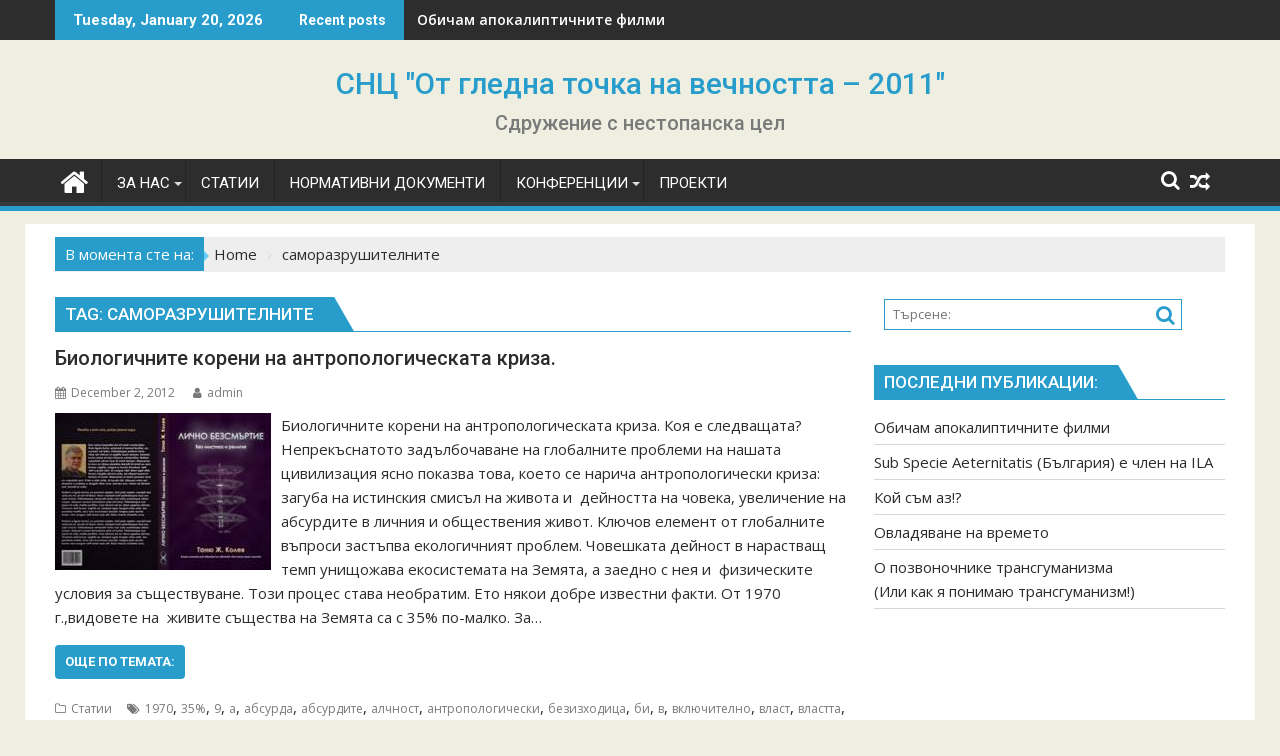

--- FILE ---
content_type: text/html; charset=UTF-8
request_url: https://subspecieaeternitatis.org/bg/?tag=%D1%81%D0%B0%D0%BC%D0%BE%D1%80%D0%B0%D0%B7%D1%80%D1%83%D1%88%D0%B8%D1%82%D0%B5%D0%BB%D0%BD%D0%B8%D1%82%D0%B5
body_size: 72063
content:
<!DOCTYPE html><html lang="en-US">
			<head>

				<meta charset="UTF-8">
		<meta name="viewport" content="width=device-width, initial-scale=1">
		<link rel="profile" href="https://gmpg.org/xfn/11">
		<link rel="pingback" href="https://subspecieaeternitatis.org/bg/xmlrpc.php">
		<title>саморазрушителните &#8211; СНЦ &quot;От гледна точка на вечността &#8211; 2011&quot;</title>
<meta name='robots' content='max-image-preview:large' />
<link rel='dns-prefetch' href='//fonts.googleapis.com' />
<link rel="alternate" type="application/rss+xml" title="СНЦ &quot;От гледна точка на вечността - 2011&quot; &raquo; Feed" href="https://subspecieaeternitatis.org/bg/?feed=rss2" />
<link rel="alternate" type="application/rss+xml" title="СНЦ &quot;От гледна точка на вечността - 2011&quot; &raquo; саморазрушителните Tag Feed" href="https://subspecieaeternitatis.org/bg/?feed=rss2&#038;tag=%d1%81%d0%b0%d0%bc%d0%be%d1%80%d0%b0%d0%b7%d1%80%d1%83%d1%88%d0%b8%d1%82%d0%b5%d0%bb%d0%bd%d0%b8%d1%82%d0%b5" />
<style id='wp-img-auto-sizes-contain-inline-css' type='text/css'>
img:is([sizes=auto i],[sizes^="auto," i]){contain-intrinsic-size:3000px 1500px}
/*# sourceURL=wp-img-auto-sizes-contain-inline-css */
</style>
<style id='wp-emoji-styles-inline-css' type='text/css'>

	img.wp-smiley, img.emoji {
		display: inline !important;
		border: none !important;
		box-shadow: none !important;
		height: 1em !important;
		width: 1em !important;
		margin: 0 0.07em !important;
		vertical-align: -0.1em !important;
		background: none !important;
		padding: 0 !important;
	}
/*# sourceURL=wp-emoji-styles-inline-css */
</style>
<style id='wp-block-library-inline-css' type='text/css'>
:root{--wp-block-synced-color:#7a00df;--wp-block-synced-color--rgb:122,0,223;--wp-bound-block-color:var(--wp-block-synced-color);--wp-editor-canvas-background:#ddd;--wp-admin-theme-color:#007cba;--wp-admin-theme-color--rgb:0,124,186;--wp-admin-theme-color-darker-10:#006ba1;--wp-admin-theme-color-darker-10--rgb:0,107,160.5;--wp-admin-theme-color-darker-20:#005a87;--wp-admin-theme-color-darker-20--rgb:0,90,135;--wp-admin-border-width-focus:2px}@media (min-resolution:192dpi){:root{--wp-admin-border-width-focus:1.5px}}.wp-element-button{cursor:pointer}:root .has-very-light-gray-background-color{background-color:#eee}:root .has-very-dark-gray-background-color{background-color:#313131}:root .has-very-light-gray-color{color:#eee}:root .has-very-dark-gray-color{color:#313131}:root .has-vivid-green-cyan-to-vivid-cyan-blue-gradient-background{background:linear-gradient(135deg,#00d084,#0693e3)}:root .has-purple-crush-gradient-background{background:linear-gradient(135deg,#34e2e4,#4721fb 50%,#ab1dfe)}:root .has-hazy-dawn-gradient-background{background:linear-gradient(135deg,#faaca8,#dad0ec)}:root .has-subdued-olive-gradient-background{background:linear-gradient(135deg,#fafae1,#67a671)}:root .has-atomic-cream-gradient-background{background:linear-gradient(135deg,#fdd79a,#004a59)}:root .has-nightshade-gradient-background{background:linear-gradient(135deg,#330968,#31cdcf)}:root .has-midnight-gradient-background{background:linear-gradient(135deg,#020381,#2874fc)}:root{--wp--preset--font-size--normal:16px;--wp--preset--font-size--huge:42px}.has-regular-font-size{font-size:1em}.has-larger-font-size{font-size:2.625em}.has-normal-font-size{font-size:var(--wp--preset--font-size--normal)}.has-huge-font-size{font-size:var(--wp--preset--font-size--huge)}.has-text-align-center{text-align:center}.has-text-align-left{text-align:left}.has-text-align-right{text-align:right}.has-fit-text{white-space:nowrap!important}#end-resizable-editor-section{display:none}.aligncenter{clear:both}.items-justified-left{justify-content:flex-start}.items-justified-center{justify-content:center}.items-justified-right{justify-content:flex-end}.items-justified-space-between{justify-content:space-between}.screen-reader-text{border:0;clip-path:inset(50%);height:1px;margin:-1px;overflow:hidden;padding:0;position:absolute;width:1px;word-wrap:normal!important}.screen-reader-text:focus{background-color:#ddd;clip-path:none;color:#444;display:block;font-size:1em;height:auto;left:5px;line-height:normal;padding:15px 23px 14px;text-decoration:none;top:5px;width:auto;z-index:100000}html :where(.has-border-color){border-style:solid}html :where([style*=border-top-color]){border-top-style:solid}html :where([style*=border-right-color]){border-right-style:solid}html :where([style*=border-bottom-color]){border-bottom-style:solid}html :where([style*=border-left-color]){border-left-style:solid}html :where([style*=border-width]){border-style:solid}html :where([style*=border-top-width]){border-top-style:solid}html :where([style*=border-right-width]){border-right-style:solid}html :where([style*=border-bottom-width]){border-bottom-style:solid}html :where([style*=border-left-width]){border-left-style:solid}html :where(img[class*=wp-image-]){height:auto;max-width:100%}:where(figure){margin:0 0 1em}html :where(.is-position-sticky){--wp-admin--admin-bar--position-offset:var(--wp-admin--admin-bar--height,0px)}@media screen and (max-width:600px){html :where(.is-position-sticky){--wp-admin--admin-bar--position-offset:0px}}

/*# sourceURL=wp-block-library-inline-css */
</style><style id='global-styles-inline-css' type='text/css'>
:root{--wp--preset--aspect-ratio--square: 1;--wp--preset--aspect-ratio--4-3: 4/3;--wp--preset--aspect-ratio--3-4: 3/4;--wp--preset--aspect-ratio--3-2: 3/2;--wp--preset--aspect-ratio--2-3: 2/3;--wp--preset--aspect-ratio--16-9: 16/9;--wp--preset--aspect-ratio--9-16: 9/16;--wp--preset--color--black: #000000;--wp--preset--color--cyan-bluish-gray: #abb8c3;--wp--preset--color--white: #ffffff;--wp--preset--color--pale-pink: #f78da7;--wp--preset--color--vivid-red: #cf2e2e;--wp--preset--color--luminous-vivid-orange: #ff6900;--wp--preset--color--luminous-vivid-amber: #fcb900;--wp--preset--color--light-green-cyan: #7bdcb5;--wp--preset--color--vivid-green-cyan: #00d084;--wp--preset--color--pale-cyan-blue: #8ed1fc;--wp--preset--color--vivid-cyan-blue: #0693e3;--wp--preset--color--vivid-purple: #9b51e0;--wp--preset--gradient--vivid-cyan-blue-to-vivid-purple: linear-gradient(135deg,rgb(6,147,227) 0%,rgb(155,81,224) 100%);--wp--preset--gradient--light-green-cyan-to-vivid-green-cyan: linear-gradient(135deg,rgb(122,220,180) 0%,rgb(0,208,130) 100%);--wp--preset--gradient--luminous-vivid-amber-to-luminous-vivid-orange: linear-gradient(135deg,rgb(252,185,0) 0%,rgb(255,105,0) 100%);--wp--preset--gradient--luminous-vivid-orange-to-vivid-red: linear-gradient(135deg,rgb(255,105,0) 0%,rgb(207,46,46) 100%);--wp--preset--gradient--very-light-gray-to-cyan-bluish-gray: linear-gradient(135deg,rgb(238,238,238) 0%,rgb(169,184,195) 100%);--wp--preset--gradient--cool-to-warm-spectrum: linear-gradient(135deg,rgb(74,234,220) 0%,rgb(151,120,209) 20%,rgb(207,42,186) 40%,rgb(238,44,130) 60%,rgb(251,105,98) 80%,rgb(254,248,76) 100%);--wp--preset--gradient--blush-light-purple: linear-gradient(135deg,rgb(255,206,236) 0%,rgb(152,150,240) 100%);--wp--preset--gradient--blush-bordeaux: linear-gradient(135deg,rgb(254,205,165) 0%,rgb(254,45,45) 50%,rgb(107,0,62) 100%);--wp--preset--gradient--luminous-dusk: linear-gradient(135deg,rgb(255,203,112) 0%,rgb(199,81,192) 50%,rgb(65,88,208) 100%);--wp--preset--gradient--pale-ocean: linear-gradient(135deg,rgb(255,245,203) 0%,rgb(182,227,212) 50%,rgb(51,167,181) 100%);--wp--preset--gradient--electric-grass: linear-gradient(135deg,rgb(202,248,128) 0%,rgb(113,206,126) 100%);--wp--preset--gradient--midnight: linear-gradient(135deg,rgb(2,3,129) 0%,rgb(40,116,252) 100%);--wp--preset--font-size--small: 13px;--wp--preset--font-size--medium: 20px;--wp--preset--font-size--large: 36px;--wp--preset--font-size--x-large: 42px;--wp--preset--spacing--20: 0.44rem;--wp--preset--spacing--30: 0.67rem;--wp--preset--spacing--40: 1rem;--wp--preset--spacing--50: 1.5rem;--wp--preset--spacing--60: 2.25rem;--wp--preset--spacing--70: 3.38rem;--wp--preset--spacing--80: 5.06rem;--wp--preset--shadow--natural: 6px 6px 9px rgba(0, 0, 0, 0.2);--wp--preset--shadow--deep: 12px 12px 50px rgba(0, 0, 0, 0.4);--wp--preset--shadow--sharp: 6px 6px 0px rgba(0, 0, 0, 0.2);--wp--preset--shadow--outlined: 6px 6px 0px -3px rgb(255, 255, 255), 6px 6px rgb(0, 0, 0);--wp--preset--shadow--crisp: 6px 6px 0px rgb(0, 0, 0);}:where(.is-layout-flex){gap: 0.5em;}:where(.is-layout-grid){gap: 0.5em;}body .is-layout-flex{display: flex;}.is-layout-flex{flex-wrap: wrap;align-items: center;}.is-layout-flex > :is(*, div){margin: 0;}body .is-layout-grid{display: grid;}.is-layout-grid > :is(*, div){margin: 0;}:where(.wp-block-columns.is-layout-flex){gap: 2em;}:where(.wp-block-columns.is-layout-grid){gap: 2em;}:where(.wp-block-post-template.is-layout-flex){gap: 1.25em;}:where(.wp-block-post-template.is-layout-grid){gap: 1.25em;}.has-black-color{color: var(--wp--preset--color--black) !important;}.has-cyan-bluish-gray-color{color: var(--wp--preset--color--cyan-bluish-gray) !important;}.has-white-color{color: var(--wp--preset--color--white) !important;}.has-pale-pink-color{color: var(--wp--preset--color--pale-pink) !important;}.has-vivid-red-color{color: var(--wp--preset--color--vivid-red) !important;}.has-luminous-vivid-orange-color{color: var(--wp--preset--color--luminous-vivid-orange) !important;}.has-luminous-vivid-amber-color{color: var(--wp--preset--color--luminous-vivid-amber) !important;}.has-light-green-cyan-color{color: var(--wp--preset--color--light-green-cyan) !important;}.has-vivid-green-cyan-color{color: var(--wp--preset--color--vivid-green-cyan) !important;}.has-pale-cyan-blue-color{color: var(--wp--preset--color--pale-cyan-blue) !important;}.has-vivid-cyan-blue-color{color: var(--wp--preset--color--vivid-cyan-blue) !important;}.has-vivid-purple-color{color: var(--wp--preset--color--vivid-purple) !important;}.has-black-background-color{background-color: var(--wp--preset--color--black) !important;}.has-cyan-bluish-gray-background-color{background-color: var(--wp--preset--color--cyan-bluish-gray) !important;}.has-white-background-color{background-color: var(--wp--preset--color--white) !important;}.has-pale-pink-background-color{background-color: var(--wp--preset--color--pale-pink) !important;}.has-vivid-red-background-color{background-color: var(--wp--preset--color--vivid-red) !important;}.has-luminous-vivid-orange-background-color{background-color: var(--wp--preset--color--luminous-vivid-orange) !important;}.has-luminous-vivid-amber-background-color{background-color: var(--wp--preset--color--luminous-vivid-amber) !important;}.has-light-green-cyan-background-color{background-color: var(--wp--preset--color--light-green-cyan) !important;}.has-vivid-green-cyan-background-color{background-color: var(--wp--preset--color--vivid-green-cyan) !important;}.has-pale-cyan-blue-background-color{background-color: var(--wp--preset--color--pale-cyan-blue) !important;}.has-vivid-cyan-blue-background-color{background-color: var(--wp--preset--color--vivid-cyan-blue) !important;}.has-vivid-purple-background-color{background-color: var(--wp--preset--color--vivid-purple) !important;}.has-black-border-color{border-color: var(--wp--preset--color--black) !important;}.has-cyan-bluish-gray-border-color{border-color: var(--wp--preset--color--cyan-bluish-gray) !important;}.has-white-border-color{border-color: var(--wp--preset--color--white) !important;}.has-pale-pink-border-color{border-color: var(--wp--preset--color--pale-pink) !important;}.has-vivid-red-border-color{border-color: var(--wp--preset--color--vivid-red) !important;}.has-luminous-vivid-orange-border-color{border-color: var(--wp--preset--color--luminous-vivid-orange) !important;}.has-luminous-vivid-amber-border-color{border-color: var(--wp--preset--color--luminous-vivid-amber) !important;}.has-light-green-cyan-border-color{border-color: var(--wp--preset--color--light-green-cyan) !important;}.has-vivid-green-cyan-border-color{border-color: var(--wp--preset--color--vivid-green-cyan) !important;}.has-pale-cyan-blue-border-color{border-color: var(--wp--preset--color--pale-cyan-blue) !important;}.has-vivid-cyan-blue-border-color{border-color: var(--wp--preset--color--vivid-cyan-blue) !important;}.has-vivid-purple-border-color{border-color: var(--wp--preset--color--vivid-purple) !important;}.has-vivid-cyan-blue-to-vivid-purple-gradient-background{background: var(--wp--preset--gradient--vivid-cyan-blue-to-vivid-purple) !important;}.has-light-green-cyan-to-vivid-green-cyan-gradient-background{background: var(--wp--preset--gradient--light-green-cyan-to-vivid-green-cyan) !important;}.has-luminous-vivid-amber-to-luminous-vivid-orange-gradient-background{background: var(--wp--preset--gradient--luminous-vivid-amber-to-luminous-vivid-orange) !important;}.has-luminous-vivid-orange-to-vivid-red-gradient-background{background: var(--wp--preset--gradient--luminous-vivid-orange-to-vivid-red) !important;}.has-very-light-gray-to-cyan-bluish-gray-gradient-background{background: var(--wp--preset--gradient--very-light-gray-to-cyan-bluish-gray) !important;}.has-cool-to-warm-spectrum-gradient-background{background: var(--wp--preset--gradient--cool-to-warm-spectrum) !important;}.has-blush-light-purple-gradient-background{background: var(--wp--preset--gradient--blush-light-purple) !important;}.has-blush-bordeaux-gradient-background{background: var(--wp--preset--gradient--blush-bordeaux) !important;}.has-luminous-dusk-gradient-background{background: var(--wp--preset--gradient--luminous-dusk) !important;}.has-pale-ocean-gradient-background{background: var(--wp--preset--gradient--pale-ocean) !important;}.has-electric-grass-gradient-background{background: var(--wp--preset--gradient--electric-grass) !important;}.has-midnight-gradient-background{background: var(--wp--preset--gradient--midnight) !important;}.has-small-font-size{font-size: var(--wp--preset--font-size--small) !important;}.has-medium-font-size{font-size: var(--wp--preset--font-size--medium) !important;}.has-large-font-size{font-size: var(--wp--preset--font-size--large) !important;}.has-x-large-font-size{font-size: var(--wp--preset--font-size--x-large) !important;}
/*# sourceURL=global-styles-inline-css */
</style>

<style id='classic-theme-styles-inline-css' type='text/css'>
/*! This file is auto-generated */
.wp-block-button__link{color:#fff;background-color:#32373c;border-radius:9999px;box-shadow:none;text-decoration:none;padding:calc(.667em + 2px) calc(1.333em + 2px);font-size:1.125em}.wp-block-file__button{background:#32373c;color:#fff;text-decoration:none}
/*# sourceURL=/wp-includes/css/classic-themes.min.css */
</style>
<link rel='stylesheet' id='ppv-public-css' href='https://subspecieaeternitatis.org/bg/wp-content/plugins/document-emberdder/build/public.css?ver=2.0.3' type='text/css' media='all' />
<link rel='stylesheet' id='jquery-bxslider-css' href='https://subspecieaeternitatis.org/bg/wp-content/themes/supermag/assets/library/bxslider/css/jquery.bxslider.min.css?ver=4.2.5' type='text/css' media='all' />
<link rel='stylesheet' id='supermag-googleapis-css' href='//fonts.googleapis.com/css?family=Open+Sans%3A600%2C400%7CRoboto%3A300italic%2C400%2C500%2C700&#038;ver=1.0.1' type='text/css' media='all' />
<link rel='stylesheet' id='font-awesome-css' href='https://subspecieaeternitatis.org/bg/wp-content/themes/supermag/assets/library/Font-Awesome/css/font-awesome.min.css?ver=4.7.0' type='text/css' media='all' />
<link rel='stylesheet' id='supermag-style-css' href='https://subspecieaeternitatis.org/bg/wp-content/themes/dupermag/style.css?ver=1.4.9' type='text/css' media='all' />
<style id='supermag-style-inline-css' type='text/css'>

            mark,
            .comment-form .form-submit input,
            .read-more,
            .bn-title,
            .home-icon.front_page_on,
            .header-wrapper .menu li:hover > a,
            .header-wrapper .menu > li.current-menu-item a,
            .header-wrapper .menu > li.current-menu-parent a,
            .header-wrapper .menu > li.current_page_parent a,
            .header-wrapper .menu > li.current_page_ancestor a,
            .header-wrapper .menu > li.current-menu-item > a:before,
            .header-wrapper .menu > li.current-menu-parent > a:before,
            .header-wrapper .menu > li.current_page_parent > a:before,
            .header-wrapper .menu > li.current_page_ancestor > a:before,
            .header-wrapper .main-navigation ul ul.sub-menu li:hover > a,
            .header-wrapper .main-navigation ul ul.children li:hover > a,
            .slider-section .cat-links a,
            .featured-desc .below-entry-meta .cat-links a,
            #calendar_wrap #wp-calendar #today,
            #calendar_wrap #wp-calendar #today a,
            .wpcf7-form input.wpcf7-submit:hover,
            .breadcrumb{
                background: #289dcc;
            }
        
            a:hover,
            .screen-reader-text:focus,
            .bn-content a:hover,
            .socials a:hover,
            .site-title a,
            .search-block input#menu-search,
            .widget_search input#s,
            .search-block #searchsubmit,
            .widget_search #searchsubmit,
            .footer-sidebar .featured-desc .above-entry-meta a:hover,
            .slider-section .slide-title:hover,
            .besides-slider .post-title a:hover,
            .slider-feature-wrap a:hover,
            .slider-section .bx-controls-direction a,
            .besides-slider .beside-post:hover .beside-caption,
            .besides-slider .beside-post:hover .beside-caption a:hover,
            .featured-desc .above-entry-meta span:hover,
            .posted-on a:hover,
            .cat-links a:hover,
            .comments-link a:hover,
            .edit-link a:hover,
            .tags-links a:hover,
            .byline a:hover,
            .nav-links a:hover,
            #supermag-breadcrumbs a:hover,
            .wpcf7-form input.wpcf7-submit,
             .woocommerce nav.woocommerce-pagination ul li a:focus, 
             .woocommerce nav.woocommerce-pagination ul li a:hover, 
             .woocommerce nav.woocommerce-pagination ul li span.current{
                color: #289dcc;
            }
            .search-block input#menu-search,
            .widget_search input#s,
            .tagcloud a{
                border: 1px solid #289dcc;
            }
            .footer-wrapper .border,
            .nav-links .nav-previous a:hover,
            .nav-links .nav-next a:hover{
                border-top: 1px solid #289dcc;
            }
             .besides-slider .beside-post{
                border-bottom: 3px solid #289dcc;
            }
            .widget-title,
            .footer-wrapper,
            .page-header .page-title,
            .single .entry-header .entry-title,
            .page .entry-header .entry-title{
                border-bottom: 1px solid #289dcc;
            }
            .widget-title:before,
            .page-header .page-title:before,
            .single .entry-header .entry-title:before,
            .page .entry-header .entry-title:before {
                border-bottom: 7px solid #289dcc;
            }
           .wpcf7-form input.wpcf7-submit,
            article.post.sticky{
                border: 2px solid #289dcc;
            }
           .breadcrumb::after {
                border-left: 5px solid #289dcc;
            }
           .rtl .breadcrumb::after {
                border-right: 5px solid #289dcc;
                border-left:medium none;
            }
           .header-wrapper #site-navigation{
                border-bottom: 5px solid #289dcc;
            }
           @media screen and (max-width:992px){
                .slicknav_btn.slicknav_open{
                    border: 1px solid #289dcc;
                }
                 .header-wrapper .main-navigation ul ul.sub-menu li:hover > a,
                 .header-wrapper .main-navigation ul ul.children li:hover > a
                 {
                         background: #2d2d2d;
                 }
                .slicknav_btn.slicknav_open:before{
                    background: #289dcc;
                    box-shadow: 0 6px 0 0 #289dcc, 0 12px 0 0 #289dcc;
                }
                .slicknav_nav li:hover > a,
                .slicknav_nav li.current-menu-ancestor a,
                .slicknav_nav li.current-menu-item  > a,
                .slicknav_nav li.current_page_item a,
                .slicknav_nav li.current_page_item .slicknav_item span,
                .slicknav_nav li .slicknav_item:hover a{
                    color: #289dcc;
                }
            }
                    .cat-links .at-cat-item-1{
                    background: #289dcc!important;
                    color : #fff!important;
                    }
                    
                    .cat-links .at-cat-item-1:hover{
                    background: #2d2d2d!important;
                    color : #fff!important;
                    }
                    
                    .cat-links .at-cat-item-2{
                    background: #289dcc!important;
                    color : #fff!important;
                    }
                    
                    .cat-links .at-cat-item-2:hover{
                    background: #2d2d2d!important;
                    color : #fff!important;
                    }
                    
                    .cat-links .at-cat-item-3{
                    background: #289dcc!important;
                    color : #fff!important;
                    }
                    
                    .cat-links .at-cat-item-3:hover{
                    background: #2d2d2d!important;
                    color : #fff!important;
                    }
                    
                    .cat-links .at-cat-item-4{
                    background: #289dcc!important;
                    color : #fff!important;
                    }
                    
                    .cat-links .at-cat-item-4:hover{
                    background: #2d2d2d!important;
                    color : #fff!important;
                    }
                    
                    .cat-links .at-cat-item-5{
                    background: #289dcc!important;
                    color : #fff!important;
                    }
                    
                    .cat-links .at-cat-item-5:hover{
                    background: #2d2d2d!important;
                    color : #fff!important;
                    }
                    
                    .cat-links .at-cat-item-6{
                    background: #289dcc!important;
                    color : #fff!important;
                    }
                    
                    .cat-links .at-cat-item-6:hover{
                    background: #2d2d2d!important;
                    color : #fff!important;
                    }
                    
                    .cat-links .at-cat-item-7{
                    background: #289dcc!important;
                    color : #fff!important;
                    }
                    
                    .cat-links .at-cat-item-7:hover{
                    background: #2d2d2d!important;
                    color : #fff!important;
                    }
                    
                    .cat-links .at-cat-item-8{
                    background: #289dcc!important;
                    color : #fff!important;
                    }
                    
                    .cat-links .at-cat-item-8:hover{
                    background: #2d2d2d!important;
                    color : #fff!important;
                    }
                    
                    .cat-links .at-cat-item-9{
                    background: #289dcc!important;
                    color : #fff!important;
                    }
                    
                    .cat-links .at-cat-item-9:hover{
                    background: #2d2d2d!important;
                    color : #fff!important;
                    }
                    
                    .cat-links .at-cat-item-10{
                    background: #289dcc!important;
                    color : #fff!important;
                    }
                    
                    .cat-links .at-cat-item-10:hover{
                    background: #2d2d2d!important;
                    color : #fff!important;
                    }
                    
                    .cat-links .at-cat-item-11{
                    background: #289dcc!important;
                    color : #fff!important;
                    }
                    
                    .cat-links .at-cat-item-11:hover{
                    background: #2d2d2d!important;
                    color : #fff!important;
                    }
                    
                    .cat-links .at-cat-item-12{
                    background: #289dcc!important;
                    color : #fff!important;
                    }
                    
                    .cat-links .at-cat-item-12:hover{
                    background: #2d2d2d!important;
                    color : #fff!important;
                    }
                    
                    .cat-links .at-cat-item-13{
                    background: #289dcc!important;
                    color : #fff!important;
                    }
                    
                    .cat-links .at-cat-item-13:hover{
                    background: #2d2d2d!important;
                    color : #fff!important;
                    }
                    
                    .cat-links .at-cat-item-14{
                    background: #289dcc!important;
                    color : #fff!important;
                    }
                    
                    .cat-links .at-cat-item-14:hover{
                    background: #2d2d2d!important;
                    color : #fff!important;
                    }
                    
                    .cat-links .at-cat-item-15{
                    background: #289dcc!important;
                    color : #fff!important;
                    }
                    
                    .cat-links .at-cat-item-15:hover{
                    background: #2d2d2d!important;
                    color : #fff!important;
                    }
                    
                    .cat-links .at-cat-item-16{
                    background: #289dcc!important;
                    color : #fff!important;
                    }
                    
                    .cat-links .at-cat-item-16:hover{
                    background: #2d2d2d!important;
                    color : #fff!important;
                    }
                    
                    .cat-links .at-cat-item-17{
                    background: #289dcc!important;
                    color : #fff!important;
                    }
                    
                    .cat-links .at-cat-item-17:hover{
                    background: #2d2d2d!important;
                    color : #fff!important;
                    }
                    
                    .cat-links .at-cat-item-3151{
                    background: #289dcc!important;
                    color : #fff!important;
                    }
                    
                    .cat-links .at-cat-item-3151:hover{
                    background: #2d2d2d!important;
                    color : #fff!important;
                    }
                    
                    .cat-links .at-cat-item-3152{
                    background: #289dcc!important;
                    color : #fff!important;
                    }
                    
                    .cat-links .at-cat-item-3152:hover{
                    background: #2d2d2d!important;
                    color : #fff!important;
                    }
                    
                    .cat-links .at-cat-item-3175{
                    background: #289dcc!important;
                    color : #fff!important;
                    }
                    
                    .cat-links .at-cat-item-3175:hover{
                    background: #2d2d2d!important;
                    color : #fff!important;
                    }
                    

           .widget-title span,
           .widget-title span:after,
           
           .page-header .page-title>span,
           .page-header .page-title>span:after,
           
           .single .entry-header .entry-title > span,
           .single .entry-header .entry-title > span:after,
           
           .page .entry-header .entry-title > span,
           .page .entry-header .entry-title > span:after
           {
                background: #289dcc;
                color : #fff;
            }
        
/*# sourceURL=supermag-style-inline-css */
</style>
<link rel='stylesheet' id='supermag-block-front-styles-css' href='https://subspecieaeternitatis.org/bg/wp-content/themes/supermag/acmethemes/gutenberg/gutenberg-front.css?ver=1.0' type='text/css' media='all' />
<link rel='stylesheet' id='dupermag-parent-style-css' href='https://subspecieaeternitatis.org/bg/wp-content/themes/supermag/style.css?ver=6.9' type='text/css' media='all' />
<link rel='stylesheet' id='dupermag-style-css' href='https://subspecieaeternitatis.org/bg/wp-content/themes/dupermag/style.css?ver=6.9' type='text/css' media='all' />
<script type="text/javascript" src="https://subspecieaeternitatis.org/bg/wp-includes/js/jquery/jquery.min.js?ver=3.7.1" id="jquery-core-js"></script>
<script type="text/javascript" src="https://subspecieaeternitatis.org/bg/wp-includes/js/jquery/jquery-migrate.min.js?ver=3.4.1" id="jquery-migrate-js"></script>
<script type="text/javascript" src="https://subspecieaeternitatis.org/bg/wp-content/plugins/document-emberdder/build/public.js?ver=2.0.3" id="ppv-public-js"></script>
<link rel="https://api.w.org/" href="https://subspecieaeternitatis.org/bg/index.php?rest_route=/" /><link rel="alternate" title="JSON" type="application/json" href="https://subspecieaeternitatis.org/bg/index.php?rest_route=/wp/v2/tags/807" /><link rel="EditURI" type="application/rsd+xml" title="RSD" href="https://subspecieaeternitatis.org/bg/xmlrpc.php?rsd" />
<meta name="generator" content="WordPress 6.9" />

	</head>
<body data-rsssl=1 class="archive tag tag-807 wp-theme-supermag wp-child-theme-dupermag single-large-image center-logo-below-ainfo right-sidebar at-sticky-sidebar">

		<div id="page" class="hfeed site">
				<a class="skip-link screen-reader-text" href="#content" title="link">Skip to content</a>
				<header id="masthead" class="site-header" role="banner">
			<div class="top-header-section clearfix">
				<div class="wrapper">
					 <div class="header-latest-posts float-left bn-title">Tuesday, January 20, 2026</div>							<div class="header-latest-posts bn-wrapper float-left">
								<div class="bn-title">
									Recent posts								</div>
								<ul class="duper-bn">
																			<li class="bn-content">
											<a href="https://subspecieaeternitatis.org/bg/?p=618" title="Обичам апокалиптичните филми">
												Обичам апокалиптичните филми											</a>
										</li>
																			<li class="bn-content">
											<a href="https://subspecieaeternitatis.org/bg/?p=610" title="Sub Specie Aeternitatis (България) е член на ILA">
												Sub Specie Aeternitatis (България) е член на ILA											</a>
										</li>
																			<li class="bn-content">
											<a href="https://subspecieaeternitatis.org/bg/?p=602" title="Кой съм аз!?">
												Кой съм аз!?											</a>
										</li>
																			<li class="bn-content">
											<a href="https://subspecieaeternitatis.org/bg/?p=585" title="Овладяване на времето">
												Овладяване на времето											</a>
										</li>
																			<li class="bn-content">
											<a href="https://subspecieaeternitatis.org/bg/?p=577" title="О позвоночнике трансгуманизма&lt;br&gt;(Или как я понимаю трансгуманизм!)">
												О позвоночнике трансгуманизма&lt;br&gt;(Или как я понимаю трансгуманизм!)											</a>
										</li>
																	</ul>
							</div> <!-- .header-latest-posts -->
												<div class="right-header float-right">
											</div>
				</div>
			</div><!-- .top-header-section -->
			<div class="header-wrapper clearfix">
				<div class="header-container">
										<div class="wrapper">
						<div class="site-branding clearfix">
															<div class="site-logo float-left">
																				<p class="site-title">
												<a href="https://subspecieaeternitatis.org/bg/" rel="home">СНЦ &quot;От гледна точка на вечността &#8211; 2011&quot;</a>
											</p>
																							<p class="site-description">Сдружение с нестопанска цел</p>
																				</div><!--site-logo-->
															<div class="clearfix"></div>
						</div>
					</div>
										<nav id="site-navigation" class="main-navigation supermag-enable-sticky-menu clearfix" role="navigation">
						<div class="header-main-menu wrapper clearfix">
															<div class="home-icon">
									<a href="https://subspecieaeternitatis.org/bg/" title="СНЦ &quot;От гледна точка на вечността &#8211; 2011&quot;"><i class="fa fa-home"></i></a>
								</div>
								<div class="acmethemes-nav"><ul id="menu-%d0%b3%d0%bb%d0%b0%d0%b2%d0%bd%d0%be-%d0%bc%d0%b5%d0%bd%d1%8e" class="menu"><li id="menu-item-418" class="menu-item menu-item-type-taxonomy menu-item-object-category menu-item-has-children menu-item-418"><a href="https://subspecieaeternitatis.org/bg/?cat=3151"><span>За нас</span></a>
<ul class="sub-menu">
	<li id="menu-item-419" class="menu-item menu-item-type-post_type menu-item-object-post menu-item-has-children menu-item-419"><a href="https://subspecieaeternitatis.org/bg/?p=415"><span><span>Кои сме ние?</span></span></a>
	<ul class="sub-menu">
		<li id="menu-item-441" class="menu-item menu-item-type-post_type menu-item-object-post menu-item-441"><a href="https://subspecieaeternitatis.org/bg/?p=439"><span>About us: Who we are? [ENGLISH]</span></a></li>
		<li id="menu-item-442" class="menu-item menu-item-type-post_type menu-item-object-post menu-item-442"><a href="https://subspecieaeternitatis.org/bg/?p=415"><span>Кои сме ние? [БЪЛГАРСКИ]</span></a></li>
	</ul>
</li>
	<li id="menu-item-398" class="menu-item menu-item-type-post_type menu-item-object-post menu-item-398"><a href="https://subspecieaeternitatis.org/bg/?p=72"><span>ИСТОРИЯ</span></a></li>
	<li id="menu-item-422" class="menu-item menu-item-type-post_type menu-item-object-post menu-item-422"><a href="https://subspecieaeternitatis.org/bg/?p=420"><span><span>Контакти</span></span></a></li>
</ul>
</li>
<li id="menu-item-108" class="menu-item menu-item-type-taxonomy menu-item-object-category menu-item-108"><a href="https://subspecieaeternitatis.org/bg/?cat=14"><span>Статии</span></a></li>
<li id="menu-item-139" class="menu-item menu-item-type-taxonomy menu-item-object-category menu-item-139"><a href="https://subspecieaeternitatis.org/bg/?cat=8"><span>Нормативни документи</span></a></li>
<li id="menu-item-241" class="menu-item menu-item-type-taxonomy menu-item-object-category menu-item-has-children menu-item-241"><a href="https://subspecieaeternitatis.org/bg/?cat=7"><span>Конференции</span></a>
<ul class="sub-menu">
	<li id="menu-item-240" class="menu-item menu-item-type-post_type menu-item-object-post menu-item-240"><a href="https://subspecieaeternitatis.org/bg/?p=77"><span>Авангардни инструменти в управлението 2017</span></a></li>
	<li id="menu-item-242" class="menu-item menu-item-type-post_type menu-item-object-post menu-item-242"><a href="https://subspecieaeternitatis.org/bg/?p=88"><span><span>Авангардни инструменти в управлението 2018</span></span></a></li>
</ul>
</li>
<li id="menu-item-552" class="menu-item menu-item-type-taxonomy menu-item-object-category menu-item-552"><a href="https://subspecieaeternitatis.org/bg/?cat=3175"><span>Проекти</span></a></li>
</ul></div><div class="random-post">										<a title="&lt;span&gt;НОВИНИ  И  СЪБИТИЯ&lt;/span&gt;" href="https://subspecieaeternitatis.org/bg/?p=3">
											<i class="fa fa-random icon-menu"></i>
										</a>
										</div><a class="fa fa-search icon-menu search-icon-menu" href="#"></a><div class='menu-search-toggle'><div class='menu-search-inner'><div class="search-block">
    <form action="https://subspecieaeternitatis.org/bg" class="searchform" id="searchform" method="get" role="search">
        <div>
            <label for="menu-search" class="screen-reader-text"></label>
                        <input type="text"  placeholder="Търсене:"  id="menu-search" name="s" value="">
            <button class="fa fa-search" type="submit" id="searchsubmit"></button>
        </div>
    </form>
</div></div></div>						</div>
						<div class="responsive-slick-menu wrapper clearfix"></div>
					</nav>
					<!-- #site-navigation -->
									</div>
				<!-- .header-container -->
			</div>
			<!-- header-wrapper-->
		</header>
		<!-- #masthead -->
				<div class="wrapper content-wrapper clearfix">
			<div id="content" class="site-content">
		<div class='breadcrumbs init-animate clearfix'><span class='breadcrumb'>В момента сте на:</span><div id='supermag-breadcrumbs' class='clearfix'><div role="navigation" aria-label="Breadcrumbs" class="breadcrumb-trail breadcrumbs" itemprop="breadcrumb"><ul class="trail-items" itemscope itemtype="http://schema.org/BreadcrumbList"><meta name="numberOfItems" content="2" /><meta name="itemListOrder" content="Ascending" /><li itemprop="itemListElement" itemscope itemtype="http://schema.org/ListItem" class="trail-item trail-begin"><a href="https://subspecieaeternitatis.org/bg" rel="home" itemprop="item"><span itemprop="name">Home</span></a><meta itemprop="position" content="1" /></li><li class="trail-item trail-end"><span><span>саморазрушителните</span></span></li></ul></div></div></div>	<div id="primary" class="content-area">
		<main id="main" class="site-main" role="main">
					<header class="page-header">
				<h1 class="page-title"><span>Tag: <span>саморазрушителните</span></span></h1>			</header><!-- .page-header -->
			<article id="post-58" class="post-58 post type-post status-publish format-standard has-post-thumbnail hentry category-14 tag-758 tag-763 tag-766 tag-740 tag-815 tag-721 tag-868 tag-711 tag-817 tag-812 tag-722 tag-778 tag-862 tag-857 tag-851 tag-779 tag-873 tag-780 tag-729 tag-759 tag-799 tag-702 tag-777 tag-849 tag-805 tag-798 tag-734 tag-718 tag-809 tag-781 tag-754 tag-827 tag-791 tag-789 tag-870 tag-811 tag-776 tag-848 tag-838 tag-816 tag-731 tag-738 tag-727 tag-860 tag-752 tag-792 tag-853 tag-760 tag-725 tag-716 tag-746 tag-837 tag-713 tag-700 tag-741 tag-784 tag-730 tag-739 tag-801 tag-858 tag-717 tag-755 tag-786 tag-821 tag-769 tag-836 tag-854 tag-861 tag-855 tag-859 tag-714 tag-833 tag-787 tag-726 tag-708 tag-773 tag-795 tag-818 tag-712 tag-782 tag-723 tag-767 tag-790 tag-828 tag-804 tag-701 tag-842 tag-813 tag-735 tag-823 tag-710 tag-850 tag-704 tag-803 tag-751 tag-699 tag-794 tag-830 tag-743 tag-826 tag-802 tag-753 tag-822 tag-835 tag-863 tag-724 tag-864 tag-788 tag-728 tag-867 tag-865 tag-843 tag-785 tag-844 tag-707 tag-840 tag-764 tag-820 tag-871 tag-839 tag-832 tag-732 tag-703 tag-775 tag-829 tag-749 tag-814 tag-824 tag-831 tag-825 tag-772 tag-852 tag-742 tag-762 tag-819 tag-807 tag-709 tag-808 tag-866 tag-793 tag-715 tag-806 tag-797 tag-750 tag-834 tag-856 tag-841 tag-761 tag-747 tag-770 tag-736 tag-800 tag-311 tag-748 tag-774 tag-847 tag-720 tag-845 tag-846 tag-783 tag-737 tag-872 tag-869 tag-745 tag-756 tag-744 tag-705 tag-771 tag-397 tag-719 tag-768 tag-733 tag-706">
	<header class="entry-header">
		<h2 class="entry-title"><a href="https://subspecieaeternitatis.org/bg/?p=58" rel="bookmark"><span>Биологичните корени на антропологическата криза.</span></a></h2>		<div class="entry-meta">
			<span class="posted-on"><a href="https://subspecieaeternitatis.org/bg/?p=58" rel="bookmark"><i class="fa fa-calendar"></i><time class="entry-date published" datetime="2012-12-02T11:22:34+00:00">December 2, 2012</time><time class="updated" datetime="2020-05-22T06:08:40+00:00">May 22, 2020</time></a></span><span class="byline"> <span class="author vcard"><a class="url fn n" href="https://subspecieaeternitatis.org/bg/?author=1"><i class="fa fa-user"></i>admin</a></span></span>		</div><!-- .entry-meta -->
			</header><!-- .entry-header -->
			<!--post thumbnal options-->
		<div class="post-thumb">
			<a href="https://subspecieaeternitatis.org/bg/?p=58" title="Биологичните корени на антропологическата криза.">
				<img width="216" height="157" src="https://subspecieaeternitatis.org/bg/wp-content/uploads/personalimmortality/personalimmortality_image001.jpg" class="attachment-full size-full wp-post-image" alt="" decoding="async" />			</a>
		</div><!-- .post-thumb-->
			<div class="entry-content ">
		<p>Биологичните корени на антропологическата криза. Коя е следващата? Непрекъснатото задълбочаване на глобалните проблеми на нашата цивилизация ясно показва това, което се нарича антропологически криза: загуба на истинския смисъл на живота и  дейността на човека, увеличение на абсурдите в личния и обществения живот. Ключов елемент от глобалните въпроси застъпва екологичният проблем. Човешката дейност в нарастващ темп унищожава екосистемата на Земята, а заедно с нея и  физическите условия за съществуване. Този процес става необратим. Ето някои добре известни факти. От 1970 г.,видовете на  живите същества на Земята са с 35% по-малко. За&hellip;</p>
            <a class="read-more" href="https://subspecieaeternitatis.org/bg/?p=58 ">
				Още по темата:            </a>
        	</div><!-- .entry-content -->
    	<footer class="entry-footer ">
        <span class="cat-links"><i class="fa fa-folder-o"></i><a href="https://subspecieaeternitatis.org/bg/?cat=14" rel="category">Статии</a></span><span class="tags-links"><i class="fa fa-tags"></i><a href="https://subspecieaeternitatis.org/bg/?tag=1970" rel="tag">1970</a>, <a href="https://subspecieaeternitatis.org/bg/?tag=35" rel="tag">35%</a>, <a href="https://subspecieaeternitatis.org/bg/?tag=9" rel="tag">9</a>, <a href="https://subspecieaeternitatis.org/bg/?tag=%d0%b0" rel="tag">а</a>, <a href="https://subspecieaeternitatis.org/bg/?tag=%d0%b0%d0%b1%d1%81%d1%83%d1%80%d0%b4%d0%b0" rel="tag">абсурда</a>, <a href="https://subspecieaeternitatis.org/bg/?tag=%d0%b0%d0%b1%d1%81%d1%83%d1%80%d0%b4%d0%b8%d1%82%d0%b5" rel="tag">абсурдите</a>, <a href="https://subspecieaeternitatis.org/bg/?tag=%d0%b0%d0%bb%d1%87%d0%bd%d0%be%d1%81%d1%82" rel="tag">алчност</a>, <a href="https://subspecieaeternitatis.org/bg/?tag=%d0%b0%d0%bd%d1%82%d1%80%d0%be%d0%bf%d0%be%d0%bb%d0%be%d0%b3%d0%b8%d1%87%d0%b5%d1%81%d0%ba%d0%b8" rel="tag">антропологически</a>, <a href="https://subspecieaeternitatis.org/bg/?tag=%d0%b1%d0%b5%d0%b7%d0%b8%d0%b7%d1%85%d0%be%d0%b4%d0%b8%d1%86%d0%b0" rel="tag">безизходица</a>, <a href="https://subspecieaeternitatis.org/bg/?tag=%d0%b1%d0%b8" rel="tag">би</a>, <a href="https://subspecieaeternitatis.org/bg/?tag=%d0%b2" rel="tag">в</a>, <a href="https://subspecieaeternitatis.org/bg/?tag=%d0%b2%d0%ba%d0%bb%d1%8e%d1%87%d0%b8%d1%82%d0%b5%d0%bb%d0%bd%d0%be" rel="tag">включително</a>, <a href="https://subspecieaeternitatis.org/bg/?tag=%d0%b2%d0%bb%d0%b0%d1%81%d1%82" rel="tag">власт</a>, <a href="https://subspecieaeternitatis.org/bg/?tag=%d0%b2%d0%bb%d0%b0%d1%81%d1%82%d1%82%d0%b0" rel="tag">властта</a>, <a href="https://subspecieaeternitatis.org/bg/?tag=%d0%b2%d0%bc%d0%b5%d1%81%d1%82%d0%be" rel="tag">Вместо</a>, <a href="https://subspecieaeternitatis.org/bg/?tag=%d0%b2%d0%be%d0%b4%d0%b0%d1%82%d0%b0" rel="tag">водата</a>, <a href="https://subspecieaeternitatis.org/bg/?tag=%d0%b2%d0%be%d0%bb%d1%8f%d1%82%d0%b0" rel="tag">волята</a>, <a href="https://subspecieaeternitatis.org/bg/?tag=%d0%b2%d1%8a%d0%b7%d0%b4%d1%83%d1%85%d0%b0" rel="tag">въздуха</a>, <a href="https://subspecieaeternitatis.org/bg/?tag=%d0%b2%d1%8a%d0%bf%d1%80%d0%be%d1%81%d0%b8" rel="tag">въпроси</a>, <a href="https://subspecieaeternitatis.org/bg/?tag=%d0%b3%d0%b2%d0%b8%d0%b4%d0%be%d0%b2%d0%b5%d1%82%d0%b5" rel="tag">гвидовете</a>, <a href="https://subspecieaeternitatis.org/bg/?tag=%d0%b3%d0%b8%d0%b1%d0%b5%d0%bb" rel="tag">гибел</a>, <a href="https://subspecieaeternitatis.org/bg/?tag=%d0%b3%d0%bb%d0%be%d0%b1%d0%b0%d0%bb%d0%bd%d0%b8%d1%82%d0%b5" rel="tag">глобалните</a>, <a href="https://subspecieaeternitatis.org/bg/?tag=%d0%b3%d0%be%d0%b4%d0%b8%d0%bd%d0%b0" rel="tag">година</a>, <a href="https://subspecieaeternitatis.org/bg/?tag=%d0%b3%d1%80%d0%b8%d0%b6%d0%b0%d1%82%d0%b0" rel="tag">грижата</a>, <a href="https://subspecieaeternitatis.org/bg/?tag=%d0%b4%d0%b0" rel="tag">да</a>, <a href="https://subspecieaeternitatis.org/bg/?tag=%d0%b4%d0%b2%d0%b8%d0%b6%d0%b8" rel="tag">движи</a>, <a href="https://subspecieaeternitatis.org/bg/?tag=%d0%b4%d0%b5%d0%b9%d0%bd%d0%be%d1%81%d1%82" rel="tag">дейност</a>, <a href="https://subspecieaeternitatis.org/bg/?tag=%d0%b4%d0%b5%d0%b9%d0%bd%d0%be%d1%81%d1%82%d1%82%d0%b0" rel="tag">дейността</a>, <a href="https://subspecieaeternitatis.org/bg/?tag=%d0%b4%d0%b5%d0%b9%d1%81%d1%82%d0%b2%d0%b8%d1%8f" rel="tag">действия</a>, <a href="https://subspecieaeternitatis.org/bg/?tag=%d0%b4%d0%be%d0%b1%d0%b0%d0%b2%d0%b5%d1%82%d0%b5" rel="tag">Добавете</a>, <a href="https://subspecieaeternitatis.org/bg/?tag=%d0%b4%d0%be%d0%b1%d1%80%d0%b5" rel="tag">добре</a>, <a href="https://subspecieaeternitatis.org/bg/?tag=%d0%b4%d1%80%d0%b0%d1%81%d1%82%d0%b8%d1%87%d0%bd%d0%b8" rel="tag">драстични</a>, <a href="https://subspecieaeternitatis.org/bg/?tag=%d0%b4%d1%80%d1%83%d0%b3%d0%b8" rel="tag">други</a>, <a href="https://subspecieaeternitatis.org/bg/?tag=%d0%b4%d1%83%d0%bf%d0%ba%d0%b8" rel="tag">дупки</a>, <a href="https://subspecieaeternitatis.org/bg/?tag=%d0%b4%d1%83%d1%85%d0%b0" rel="tag">духа</a>, <a href="https://subspecieaeternitatis.org/bg/?tag=%d0%b5" rel="tag">е</a>, <a href="https://subspecieaeternitatis.org/bg/?tag=%d0%b5%d0%b4%d0%bd%d0%b0" rel="tag">една</a>, <a href="https://subspecieaeternitatis.org/bg/?tag=%d0%b5%d0%b4%d0%bd%d0%b8" rel="tag">едни</a>, <a href="https://subspecieaeternitatis.org/bg/?tag=%d0%b5%d0%b6%d0%b5%d0%b4%d0%bd%d0%b5%d0%b2%d0%b8%d0%b5%d1%82%d0%be" rel="tag">ежедневието</a>, <a href="https://subspecieaeternitatis.org/bg/?tag=%d0%b5%d0%ba%d0%b7%d0%b8%d1%81%d1%82%d0%b5%d0%bd%d1%86%d0%b8%d0%b0%d0%bb%d0%bd%d0%b0%d1%82%d0%b0" rel="tag">екзистенциалната</a>, <a href="https://subspecieaeternitatis.org/bg/?tag=%d0%b5%d0%ba%d0%be%d0%bb%d0%be%d0%b3%d0%b8%d1%87%d0%bd%d0%b8%d1%8f%d1%82" rel="tag">екологичният</a>, <a href="https://subspecieaeternitatis.org/bg/?tag=%d0%b5%d0%ba%d0%be%d1%81%d0%b8%d1%81%d1%82%d0%b5%d0%bc%d0%b0%d1%82%d0%b0" rel="tag">екосистемата</a>, <a href="https://subspecieaeternitatis.org/bg/?tag=%d0%b5%d0%bb%d0%b5%d0%bc%d0%b5%d0%bd%d1%82" rel="tag">елемент</a>, <a href="https://subspecieaeternitatis.org/bg/?tag=%d0%b5%d0%bb%d0%b8%d1%82" rel="tag">елит</a>, <a href="https://subspecieaeternitatis.org/bg/?tag=%d0%b5%d1%82%d0%be" rel="tag">Ето</a>, <a href="https://subspecieaeternitatis.org/bg/?tag=%d0%b5%d1%84%d0%b5%d0%ba%d1%82%d0%b8%d0%ba%d0%be%d0%b8%d1%82%d0%be" rel="tag">ефектикоито</a>, <a href="https://subspecieaeternitatis.org/bg/?tag=%d0%b6%d0%b0%d0%bb%d0%ba%d0%b0%d1%82%d0%b0" rel="tag">жалката</a>, <a href="https://subspecieaeternitatis.org/bg/?tag=%d0%b6%d0%b8%d0%b2%d0%b8%d1%82%d0%b5" rel="tag">живите</a>, <a href="https://subspecieaeternitatis.org/bg/?tag=%d0%b6%d0%b8%d0%b2%d0%be%d1%82" rel="tag">живот</a>, <a href="https://subspecieaeternitatis.org/bg/?tag=%d0%b6%d0%b8%d0%b2%d0%be%d1%82%d0%b0" rel="tag">живота</a>, <a href="https://subspecieaeternitatis.org/bg/?tag=%d0%b7%d0%b0" rel="tag">за</a>, <a href="https://subspecieaeternitatis.org/bg/?tag=%d0%b7%d0%b0%d0%b3%d0%bb%d1%83%d1%88%d0%b5%d0%bd%d0%b8" rel="tag">заглушени</a>, <a href="https://subspecieaeternitatis.org/bg/?tag=%d0%b7%d0%b0%d0%b3%d1%83%d0%b1%d0%b0" rel="tag">загуба</a>, <a href="https://subspecieaeternitatis.org/bg/?tag=%d0%b7%d0%b0%d0%b4%d1%8a%d0%bb%d0%b1%d0%be%d1%87%d0%b0%d0%b2%d0%b0%d0%bd%d0%b5" rel="tag">задълбочаване</a>, <a href="https://subspecieaeternitatis.org/bg/?tag=%d0%b7%d0%b0%d0%b5%d0%b4%d0%bd%d0%be" rel="tag">заедно</a>, <a href="https://subspecieaeternitatis.org/bg/?tag=%d0%b7%d0%b0%d0%bc%d1%8a%d1%80%d1%81%d1%8f%d0%b2%d0%b0%d0%bd%d0%b5" rel="tag">замърсяване</a>, <a href="https://subspecieaeternitatis.org/bg/?tag=%d0%b7%d0%b0%d1%81%d1%82%d1%8a%d0%bf%d0%b2%d0%b0" rel="tag">застъпва</a>, <a href="https://subspecieaeternitatis.org/bg/?tag=%d0%b7%d0%b5%d0%bc%d1%8f%d1%82%d0%b0" rel="tag">Земята</a>, <a href="https://subspecieaeternitatis.org/bg/?tag=%d0%b7%d0%bd%d0%b0%d0%b5" rel="tag">знае</a>, <a href="https://subspecieaeternitatis.org/bg/?tag=%d0%b7%d0%be%d0%b2%d0%b5" rel="tag">зове</a>, <a href="https://subspecieaeternitatis.org/bg/?tag=%d0%b8" rel="tag">и</a>, <a href="https://subspecieaeternitatis.org/bg/?tag=%d0%b8%d0%b7%d0%b2%d0%b5%d1%81%d1%82%d0%bd%d0%b8" rel="tag">известни</a>, <a href="https://subspecieaeternitatis.org/bg/?tag=%d0%b8%d0%b7%d0%bc%d0%b5%d0%bd%d0%b5%d0%bd%d0%b8%d0%b5%d1%82%d0%be" rel="tag">изменението</a>, <a href="https://subspecieaeternitatis.org/bg/?tag=%d0%b8%d0%b7%d0%bd%d0%b5%d0%bd%d0%b0%d0%b4%d0%b2%d0%b0%d1%89%d0%be" rel="tag">Изненадващо</a>, <a href="https://subspecieaeternitatis.org/bg/?tag=%d0%b8%d0%b7%d1%80%d0%b0%d0%b7%d1%85%d0%be%d0%b4%d0%b2%d0%b0" rel="tag">изразходва</a>, <a href="https://subspecieaeternitatis.org/bg/?tag=%d0%b8%d0%bb%d0%b8" rel="tag">или</a>, <a href="https://subspecieaeternitatis.org/bg/?tag=%d0%b8%d0%bc" rel="tag">им</a>, <a href="https://subspecieaeternitatis.org/bg/?tag=%d0%b8%d0%bc%d0%b0" rel="tag">има</a>, <a href="https://subspecieaeternitatis.org/bg/?tag=%d0%b8%d0%bc%d0%b8%d1%82%d0%b0%d1%86%d0%b8%d1%8f" rel="tag">имитация</a>, <a href="https://subspecieaeternitatis.org/bg/?tag=%d0%b8%d0%bd%d1%82%d0%b5%d0%bb%d0%b5%d0%ba%d1%82%d1%83%d0%b0%d0%bb%d0%b5%d0%bd" rel="tag">интелектуален</a>, <a href="https://subspecieaeternitatis.org/bg/?tag=%d0%b8%d1%81%d1%82%d0%b8%d0%bd%d1%81%d0%ba%d0%b8%d1%8f" rel="tag">истинския</a>, <a href="https://subspecieaeternitatis.org/bg/?tag=%d0%ba%d0%b0%d1%82%d0%b0%d1%81%d1%82%d1%80%d0%be%d1%84%d0%b0" rel="tag">катастрофа</a>, <a href="https://subspecieaeternitatis.org/bg/?tag=%d0%ba%d0%bb%d0%b8%d0%bc%d0%b0%d1%82%d0%b0" rel="tag">климата</a>, <a href="https://subspecieaeternitatis.org/bg/?tag=%d0%ba%d0%bb%d1%8e%d1%87%d0%be%d0%b2" rel="tag">Ключов</a>, <a href="https://subspecieaeternitatis.org/bg/?tag=%d0%ba%d0%be%d0%b5%d1%82%d0%be" rel="tag">което</a>, <a href="https://subspecieaeternitatis.org/bg/?tag=%d0%ba%d0%be%d0%b8%d1%82%d0%be" rel="tag">които</a>, <a href="https://subspecieaeternitatis.org/bg/?tag=%d0%ba%d0%be%d0%bd%d1%81%d1%83%d0%bc%d0%b0%d1%82%d0%be%d1%80%d1%81%d1%82%d0%b2%d0%be" rel="tag">консуматорство</a>, <a href="https://subspecieaeternitatis.org/bg/?tag=%d0%ba%d0%be%d1%8f%d1%82%d0%be" rel="tag">която</a>, <a href="https://subspecieaeternitatis.org/bg/?tag=%d0%ba%d1%80%d0%b8%d0%b7%d0%b0" rel="tag">криза</a>, <a href="https://subspecieaeternitatis.org/bg/?tag=%d0%ba%d1%8a%d0%bc" rel="tag">към</a>, <a href="https://subspecieaeternitatis.org/bg/?tag=%d0%bb%d0%b8%d1%87%d0%bd%d0%b8%d1%8f" rel="tag">личния</a>, <a href="https://subspecieaeternitatis.org/bg/?tag=%d0%bc%d0%b5%d1%81%d0%b5%d1%86%d0%b0" rel="tag">месеца</a>, <a href="https://subspecieaeternitatis.org/bg/?tag=%d0%bc%d0%bd%d0%be%d0%b3%d0%be" rel="tag">много</a>, <a href="https://subspecieaeternitatis.org/bg/?tag=%d0%bc%d0%be%d0%b3%d0%b0%d1%82" rel="tag">могат</a>, <a href="https://subspecieaeternitatis.org/bg/?tag=%d0%bc%d0%be%d0%b6%d0%b5" rel="tag">може</a>, <a href="https://subspecieaeternitatis.org/bg/?tag=%d0%bd%d0%b0" rel="tag">на</a>, <a href="https://subspecieaeternitatis.org/bg/?tag=%d0%bd%d0%b0%d0%b4%d0%bf%d1%80%d0%b5%d0%b2%d0%b0%d1%80%d0%b0%d1%82%d0%b0" rel="tag">надпреварата</a>, <a href="https://subspecieaeternitatis.org/bg/?tag=%d0%bd%d0%b0%d0%b9%d0%b7%d0%b0%d0%b1%d0%b5%d0%bb%d0%b5%d0%b6%d0%b8%d1%82%d0%b5%d0%bb%d0%bd%d0%b0%d1%82%d0%b0" rel="tag">найзабележителната</a>, <a href="https://subspecieaeternitatis.org/bg/?tag=%d0%bd%d0%b0%d1%80%d0%b0%d1%81%d1%82%d0%b2%d0%b0%d1%89" rel="tag">нарастващ</a>, <a href="https://subspecieaeternitatis.org/bg/?tag=%d0%bd%d0%b0%d1%80%d0%b5%d0%b4" rel="tag">наред</a>, <a href="https://subspecieaeternitatis.org/bg/?tag=%d0%bd%d0%b0%d1%80%d0%b8%d1%87%d0%b0" rel="tag">нарича</a>, <a href="https://subspecieaeternitatis.org/bg/?tag=%d0%bd%d0%b0%d1%81%d1%8a%d1%89%d0%bd%d0%b8%d1%8f" rel="tag">насъщния</a>, <a href="https://subspecieaeternitatis.org/bg/?tag=%d0%bd%d0%b0%d1%88%d0%b0%d1%82%d0%b0" rel="tag">нашата</a>, <a href="https://subspecieaeternitatis.org/bg/?tag=%d0%bd%d0%b5" rel="tag">не</a>, <a href="https://subspecieaeternitatis.org/bg/?tag=%d0%bd%d0%b5%d0%be%d0%b1%d1%80%d0%b0%d1%82%d0%b8%d0%bc" rel="tag">необратим</a>, <a href="https://subspecieaeternitatis.org/bg/?tag=%d0%bd%d0%b5%d0%bf%d1%80%d0%b5%d0%ba%d1%8a%d1%81%d0%bd%d0%b0%d1%82%d0%be%d1%82%d0%be" rel="tag">Непрекъснатото</a>, <a href="https://subspecieaeternitatis.org/bg/?tag=%d0%bd%d0%b5%d1%83%d0%b4%d1%8a%d1%80%d0%b6%d0%b8%d0%bc%d0%be%d1%82%d0%be" rel="tag">неудържимото</a>, <a href="https://subspecieaeternitatis.org/bg/?tag=%d0%bd%d0%b5%d1%89%d0%be" rel="tag">нещо</a>, <a href="https://subspecieaeternitatis.org/bg/?tag=%d0%bd%d0%b5%d1%8f" rel="tag">нея</a>, <a href="https://subspecieaeternitatis.org/bg/?tag=%d0%bd%d0%b8%d0%ba%d0%b0%d0%ba%d0%b2%d0%b8" rel="tag">никакви</a>, <a href="https://subspecieaeternitatis.org/bg/?tag=%d0%bd%d0%be" rel="tag">но</a>, <a href="https://subspecieaeternitatis.org/bg/?tag=%d0%bd%d1%8f%d0%ba%d0%be%d0%b8" rel="tag">някои</a>, <a href="https://subspecieaeternitatis.org/bg/?tag=%d0%be%d0%b1%d0%b0%d1%87%d0%b5" rel="tag">обаче</a>, <a href="https://subspecieaeternitatis.org/bg/?tag=%d0%be%d0%b1%d0%b8%d1%87%d0%b0%d0%b9%d0%bd%d0%b8" rel="tag">обичайни</a>, <a href="https://subspecieaeternitatis.org/bg/?tag=%d0%be%d0%b1%d0%bb%d0%b0%d0%b4%d0%b0%d0%b2%d0%b0" rel="tag">обладава</a>, <a href="https://subspecieaeternitatis.org/bg/?tag=%d0%be%d0%b1%d1%89%d0%b5%d1%81%d1%82%d0%b2%d0%b5%d0%bd%d0%b8%d1%8f" rel="tag">обществения</a>, <a href="https://subspecieaeternitatis.org/bg/?tag=%d0%be%d0%b3%d1%80%d0%be%d0%bc%d0%bd%d0%b8" rel="tag">огромни</a>, <a href="https://subspecieaeternitatis.org/bg/?tag=%d0%be%d0%b7%d0%be%d0%bd%d0%be%d0%b2%d0%b8%d1%82%d0%b5" rel="tag">озоновите</a>, <a href="https://subspecieaeternitatis.org/bg/?tag=%d0%be%d1%82" rel="tag">от</a>, <a href="https://subspecieaeternitatis.org/bg/?tag=%d0%be%d1%82%d1%87%d0%b0%d1%8f%d0%bd%d0%b8%d0%b5" rel="tag">отчаяние</a>, <a href="https://subspecieaeternitatis.org/bg/?tag=%d0%bf%d0%b0%d1%81%d0%b8%d0%b2%d0%bd%d0%be%d1%81%d1%82" rel="tag">пасивност</a>, <a href="https://subspecieaeternitatis.org/bg/?tag=%d0%bf%d0%b5%d1%87%d0%b0%d0%bb%d0%b1%d0%b8" rel="tag">печалби</a>, <a href="https://subspecieaeternitatis.org/bg/?tag=%d0%bf%d0%bb%d0%b0%d0%bd%d0%b5%d1%82%d0%b0" rel="tag">планета</a>, <a href="https://subspecieaeternitatis.org/bg/?tag=%d0%bf%d0%be%d0%b3%d0%be%d0%bb%d1%8f%d0%bc%d0%be" rel="tag">поголямо</a>, <a href="https://subspecieaeternitatis.org/bg/?tag=%d0%bf%d0%be%d0%ba%d0%b0%d0%b7%d0%b2%d0%b0" rel="tag">показва</a>, <a href="https://subspecieaeternitatis.org/bg/?tag=%d0%bf%d0%be%d0%bb%d0%b8%d1%82%d0%b8%d1%87%d0%b5%d1%81%d0%ba%d0%b0%d1%82%d0%b0" rel="tag">политическата</a>, <a href="https://subspecieaeternitatis.org/bg/?tag=%d0%bf%d0%be%d0%bc%d0%b0%d0%bb%d0%ba%d0%be" rel="tag">помалко</a>, <a href="https://subspecieaeternitatis.org/bg/?tag=%d0%bf%d0%be%d0%bf%d0%b0%d0%b4%d0%b0" rel="tag">попада</a>, <a href="https://subspecieaeternitatis.org/bg/?tag=%d0%bf%d0%be%d1%80%d0%b0%d0%b6%d0%b4%d0%b0" rel="tag">поражда</a>, <a href="https://subspecieaeternitatis.org/bg/?tag=%d0%bf%d0%be%d1%82%d1%80%d0%b5%d0%b1%d0%b8%d1%82%d0%b5%d0%bb%d1%81%d1%82%d0%b2%d0%be%d1%82%d0%be" rel="tag">потребителството</a>, <a href="https://subspecieaeternitatis.org/bg/?tag=%d0%bf%d1%80%d0%b5%d0%b4%d1%81%d1%82%d0%be%d1%8f%d1%89%d0%b0%d1%82%d0%b0" rel="tag">предстоящата</a>, <a href="https://subspecieaeternitatis.org/bg/?tag=%d0%bf%d1%80%d0%be%d0%b1%d0%bb%d0%b5%d0%bc" rel="tag">проблем</a>, <a href="https://subspecieaeternitatis.org/bg/?tag=%d0%bf%d1%80%d0%be%d0%b1%d0%bb%d0%b5%d0%bc%d0%b8" rel="tag">проблеми</a>, <a href="https://subspecieaeternitatis.org/bg/?tag=%d0%bf%d1%80%d0%be%d0%b8%d0%b7%d0%b2%d0%b5%d0%b6%d0%b4%d0%b0" rel="tag">произвежда</a>, <a href="https://subspecieaeternitatis.org/bg/?tag=%d0%bf%d1%80%d0%be%d0%bc%d0%b5%d0%bd%d1%8f%d1%82" rel="tag">променят</a>, <a href="https://subspecieaeternitatis.org/bg/?tag=%d0%bf%d1%80%d0%be%d1%86%d0%b5%d1%81" rel="tag">процес</a>, <a href="https://subspecieaeternitatis.org/bg/?tag=%d0%bf%d1%80%d0%be%d1%8f%d0%b2%d0%b0" rel="tag">проява</a>, <a href="https://subspecieaeternitatis.org/bg/?tag=%d1%80%d0%b0%d0%b7%d0%b1%d0%b8%d1%80%d0%b0%d0%bd%d0%b5%d1%82%d0%be" rel="tag">разбирането</a>, <a href="https://subspecieaeternitatis.org/bg/?tag=%d1%80%d0%b0%d0%b7%d0%b3%d0%be%d0%b2%d0%be%d1%80%d0%b8%d1%82%d0%b5" rel="tag">Разговорите</a>, <a href="https://subspecieaeternitatis.org/bg/?tag=%d1%80%d0%b5%d0%b3%d0%b8%d1%81%d1%82%d1%80%d0%b8%d1%80%d0%b0%d1%82" rel="tag">регистрират</a>, <a href="https://subspecieaeternitatis.org/bg/?tag=%d1%80%d0%b5%d1%81%d1%83%d1%80%d1%81%d0%b8%d1%82%d0%b5" rel="tag">ресурсите</a>, <a href="https://subspecieaeternitatis.org/bg/?tag=%d1%80%d0%b5%d1%88%d0%b8%d1%82%d0%b5%d0%bb%d0%bd%d0%b8" rel="tag">решителни</a>, <a href="https://subspecieaeternitatis.org/bg/?tag=%d1%81" rel="tag">с</a>, <a href="https://subspecieaeternitatis.org/bg/?tag=%d1%81%d0%b0" rel="tag">са</a>, <a href="https://subspecieaeternitatis.org/bg/?tag=%d1%81%d0%b0%d0%bc%d0%be" rel="tag">само</a>, <a href="https://subspecieaeternitatis.org/bg/?tag=%d1%81%d0%b0%d0%bc%d0%be%d1%80%d0%b0%d0%b7%d1%80%d1%83%d1%88%d0%b8%d1%82%d0%b5%d0%bb%d0%bd%d0%b8%d1%82%d0%b5" rel="tag">саморазрушителните</a>, <a href="https://subspecieaeternitatis.org/bg/?tag=%d1%81%d0%b5" rel="tag">се</a>, <a href="https://subspecieaeternitatis.org/bg/?tag=%d1%81%d0%b8" rel="tag">си</a>, <a href="https://subspecieaeternitatis.org/bg/?tag=%d1%81%d0%ba%d0%b5%d0%bf%d1%82%d0%b8%d1%86%d0%b8%d0%b7%d1%8a%d0%bc" rel="tag">скептицизъм</a>, <a href="https://subspecieaeternitatis.org/bg/?tag=%d1%81%d0%bb%d0%b5%d0%b4%d1%81%d1%82%d0%b2%d0%b8%d1%8f" rel="tag">следствия</a>, <a href="https://subspecieaeternitatis.org/bg/?tag=%d1%81%d0%bc%d0%b8%d1%81%d1%8a%d0%bb" rel="tag">смисъл</a>, <a href="https://subspecieaeternitatis.org/bg/?tag=%d1%81%d0%bf%d1%80%d0%b5" rel="tag">спре</a>, <a href="https://subspecieaeternitatis.org/bg/?tag=%d1%81%d1%82%d0%b0%d0%b1%d0%b8%d0%bb%d0%bd%d0%be" rel="tag">стабилно</a>, <a href="https://subspecieaeternitatis.org/bg/?tag=%d1%81%d1%82%d0%b0%d0%b2%d0%b0" rel="tag">става</a>, <a href="https://subspecieaeternitatis.org/bg/?tag=%d1%81%d1%82%d0%b0%d0%bd%d0%b0%d1%85%d0%b0" rel="tag">станаха</a>, <a href="https://subspecieaeternitatis.org/bg/?tag=%d1%81%d1%82%d1%80%d0%b0%d0%bd%d0%b0" rel="tag">страна</a>, <a href="https://subspecieaeternitatis.org/bg/?tag=%d1%81%d1%83%d0%b5%d1%82%d0%b0" rel="tag">суета</a>, <a href="https://subspecieaeternitatis.org/bg/?tag=%d1%81%d1%8a%d1%89%d0%b5%d1%81%d1%82%d0%b2%d0%b0" rel="tag">същества</a>, <a href="https://subspecieaeternitatis.org/bg/?tag=%d1%81%d1%8a%d1%89%d0%b5%d1%81%d1%82%d0%b2%d1%83%d0%b2%d0%b0%d0%bd%d0%b5" rel="tag">съществуване</a>, <a href="https://subspecieaeternitatis.org/bg/?tag=%d1%82%d0%b0%d0%ba%d0%b0%d0%b2%d0%b0" rel="tag">такава</a>, <a href="https://subspecieaeternitatis.org/bg/?tag=%d1%82%d0%b5%d0%bc%d0%bf" rel="tag">темп</a>, <a href="https://subspecieaeternitatis.org/bg/?tag=%d1%82%d0%be" rel="tag">То</a>, <a href="https://subspecieaeternitatis.org/bg/?tag=%d1%82%d0%be%d0%b2%d0%b0" rel="tag">това</a>, <a href="https://subspecieaeternitatis.org/bg/?tag=%d1%82%d0%be%d0%b7%d0%b8" rel="tag">Този</a>, <a href="https://subspecieaeternitatis.org/bg/?tag=%d1%82%d1%8f" rel="tag">тя</a>, <a href="https://subspecieaeternitatis.org/bg/?tag=%d1%83" rel="tag">у</a>, <a href="https://subspecieaeternitatis.org/bg/?tag=%d1%83%d0%b2%d0%b5%d0%bb%d0%b8%d1%87%d0%b5%d0%bd%d0%b8%d0%b5" rel="tag">увеличение</a>, <a href="https://subspecieaeternitatis.org/bg/?tag=%d1%83%d0%b4%d0%be%d0%b1%d1%81%d1%82%d0%b2%d0%be" rel="tag">удобство</a>, <a href="https://subspecieaeternitatis.org/bg/?tag=%d1%83%d0%b4%d0%be%d0%b2%d0%be%d0%bb%d1%81%d1%82%d0%b2%d0%b8%d0%b5" rel="tag">удоволствие</a>, <a href="https://subspecieaeternitatis.org/bg/?tag=%d1%83%d0%b6%d0%b0%d1%81%d1%8f%d0%b2%d0%b0%d1%89%d0%be%d1%82%d0%be" rel="tag">ужасяващото</a>, <a href="https://subspecieaeternitatis.org/bg/?tag=%d1%83%d0%bd%d0%b8%d1%89%d0%be%d0%b6%d0%b0%d0%b2%d0%b0" rel="tag">унищожава</a>, <a href="https://subspecieaeternitatis.org/bg/?tag=%d1%83%d0%bf%d0%b0%d0%b4%d1%8a%d0%ba" rel="tag">упадък</a>, <a href="https://subspecieaeternitatis.org/bg/?tag=%d1%83%d0%bf%d0%b0%d0%b4%d1%8a%d0%ba%d1%8a%d1%82" rel="tag">Упадъкът</a>, <a href="https://subspecieaeternitatis.org/bg/?tag=%d1%83%d1%81%d0%bb%d0%be%d0%b2%d0%b8%d1%8f" rel="tag">условия</a>, <a href="https://subspecieaeternitatis.org/bg/?tag=%d1%84%d0%b0%d0%ba%d1%82%d0%b8" rel="tag">факти</a>, <a href="https://subspecieaeternitatis.org/bg/?tag=%d1%84%d0%b8%d0%b7%d0%b8%d1%87%d0%b5%d1%81%d0%ba%d0%b8%d1%82%d0%b5" rel="tag">физическите</a>, <a href="https://subspecieaeternitatis.org/bg/?tag=%d1%86%d0%b8%d0%b2%d0%b8%d0%bb%d0%b8%d0%b7%d0%b0%d1%86%d0%b8%d1%8f" rel="tag">цивилизация</a>, <a href="https://subspecieaeternitatis.org/bg/?tag=%d1%87%d0%b0%d1%81%d1%82" rel="tag">част</a>, <a href="https://subspecieaeternitatis.org/bg/?tag=%d1%87%d0%b5" rel="tag">че</a>, <a href="https://subspecieaeternitatis.org/bg/?tag=%d1%87%d0%be%d0%b2%d0%b5%d0%ba%d0%b0" rel="tag">човека</a>, <a href="https://subspecieaeternitatis.org/bg/?tag=%d1%87%d0%be%d0%b2%d0%b5%d1%87%d0%b5%d1%81%d1%82%d0%b2%d0%be%d1%82%d0%be" rel="tag">човечеството</a>, <a href="https://subspecieaeternitatis.org/bg/?tag=%d1%87%d0%be%d0%b2%d0%b5%d1%88%d0%ba%d0%b0%d1%82%d0%b0" rel="tag">Човешката</a>, <a href="https://subspecieaeternitatis.org/bg/?tag=%d1%8f%d1%81%d0%bd%d0%be" rel="tag">ясно</a></span>	</footer><!-- .entry-footer -->
</article><!-- #post-## -->		</main><!-- #main -->
	</div><!-- #primary -->
    <div id="secondary-right" class="widget-area sidebar secondary-sidebar float-right" role="complementary">
        <div id="sidebar-section-top" class="widget-area sidebar clearfix">
			<aside id="search-2" class="widget widget_search"><div class="search-block">
    <form action="https://subspecieaeternitatis.org/bg" class="searchform" id="searchform" method="get" role="search">
        <div>
            <label for="menu-search" class="screen-reader-text"></label>
                        <input type="text"  placeholder="Търсене:"  id="menu-search" name="s" value="">
            <button class="fa fa-search" type="submit" id="searchsubmit"></button>
        </div>
    </form>
</div></aside>
		<aside id="recent-posts-2" class="widget widget_recent_entries">
		<h3 class="widget-title"><span>Последни публикации:</span></h3>
		<ul>
											<li>
					<a href="https://subspecieaeternitatis.org/bg/?p=618"><span>Обичам апокалиптичните филми</span></a>
									</li>
											<li>
					<a href="https://subspecieaeternitatis.org/bg/?p=610"><span>Sub Specie Aeternitatis (България) е член на ILA</span></a>
									</li>
											<li>
					<a href="https://subspecieaeternitatis.org/bg/?p=602"><span>Кой съм аз!?</span></a>
									</li>
											<li>
					<a href="https://subspecieaeternitatis.org/bg/?p=585"><span>Овладяване на времето</span></a>
									</li>
											<li>
					<a href="https://subspecieaeternitatis.org/bg/?p=577"><span>О позвоночнике трансгуманизма<br>(Или как я понимаю трансгуманизм!)</span></a>
									</li>
					</ul>

		</aside>        </div>
    </div>
        </div><!-- #content -->
        </div><!-- content-wrapper-->
    		<div class="clearfix"></div>
		<footer id="colophon" class="site-footer" role="contentinfo">
			<div class="footer-wrapper">
				<div class="top-bottom wrapper">
					<div id="footer-top">
						<div class="footer-columns">
													</div>
					</div><!-- #foter-top -->
					<div class="clearfix"></div>
				</div><!-- top-bottom-->
				<div class="wrapper footer-copyright border text-center">
					<p>
													Copyright © 2011-2020., SubSpecieAeternitatis. All rights reserved											</p>
					<div class="site-info">
						<a href="https://wordpress.org/">Proudly powered by WordPress</a>
						<span class="sep"> | </span>
						Theme: DuperMag by <a href="https://www.acmethemes.com/" rel="designer">Acme Themes</a>					</div><!-- .site-info -->
				</div>
			</div><!-- footer-wrapper-->
		</footer><!-- #colophon -->
		        </div><!-- #page -->
    <script type="text/javascript" src="https://subspecieaeternitatis.org/bg/wp-content/themes/supermag/assets/library/bxslider/js/jquery.bxslider.js?ver=4.2.5.1.2" id="jquery-bxslider-js"></script>
<script type="text/javascript" src="https://subspecieaeternitatis.org/bg/wp-content/themes/supermag/assets/library/theia-sticky-sidebar/theia-sticky-sidebar.min.js?ver=1.7.0" id="theia-sticky-sidebar-js"></script>
<script type="text/javascript" src="https://subspecieaeternitatis.org/bg/wp-content/themes/supermag/assets/js/supermag-custom.js?ver=1.4.0" id="supermag-custom-js"></script>
<script id="wp-emoji-settings" type="application/json">
{"baseUrl":"https://s.w.org/images/core/emoji/17.0.2/72x72/","ext":".png","svgUrl":"https://s.w.org/images/core/emoji/17.0.2/svg/","svgExt":".svg","source":{"concatemoji":"https://subspecieaeternitatis.org/bg/wp-includes/js/wp-emoji-release.min.js?ver=6.9"}}
</script>
<script type="module">
/* <![CDATA[ */
/*! This file is auto-generated */
const a=JSON.parse(document.getElementById("wp-emoji-settings").textContent),o=(window._wpemojiSettings=a,"wpEmojiSettingsSupports"),s=["flag","emoji"];function i(e){try{var t={supportTests:e,timestamp:(new Date).valueOf()};sessionStorage.setItem(o,JSON.stringify(t))}catch(e){}}function c(e,t,n){e.clearRect(0,0,e.canvas.width,e.canvas.height),e.fillText(t,0,0);t=new Uint32Array(e.getImageData(0,0,e.canvas.width,e.canvas.height).data);e.clearRect(0,0,e.canvas.width,e.canvas.height),e.fillText(n,0,0);const a=new Uint32Array(e.getImageData(0,0,e.canvas.width,e.canvas.height).data);return t.every((e,t)=>e===a[t])}function p(e,t){e.clearRect(0,0,e.canvas.width,e.canvas.height),e.fillText(t,0,0);var n=e.getImageData(16,16,1,1);for(let e=0;e<n.data.length;e++)if(0!==n.data[e])return!1;return!0}function u(e,t,n,a){switch(t){case"flag":return n(e,"\ud83c\udff3\ufe0f\u200d\u26a7\ufe0f","\ud83c\udff3\ufe0f\u200b\u26a7\ufe0f")?!1:!n(e,"\ud83c\udde8\ud83c\uddf6","\ud83c\udde8\u200b\ud83c\uddf6")&&!n(e,"\ud83c\udff4\udb40\udc67\udb40\udc62\udb40\udc65\udb40\udc6e\udb40\udc67\udb40\udc7f","\ud83c\udff4\u200b\udb40\udc67\u200b\udb40\udc62\u200b\udb40\udc65\u200b\udb40\udc6e\u200b\udb40\udc67\u200b\udb40\udc7f");case"emoji":return!a(e,"\ud83e\u1fac8")}return!1}function f(e,t,n,a){let r;const o=(r="undefined"!=typeof WorkerGlobalScope&&self instanceof WorkerGlobalScope?new OffscreenCanvas(300,150):document.createElement("canvas")).getContext("2d",{willReadFrequently:!0}),s=(o.textBaseline="top",o.font="600 32px Arial",{});return e.forEach(e=>{s[e]=t(o,e,n,a)}),s}function r(e){var t=document.createElement("script");t.src=e,t.defer=!0,document.head.appendChild(t)}a.supports={everything:!0,everythingExceptFlag:!0},new Promise(t=>{let n=function(){try{var e=JSON.parse(sessionStorage.getItem(o));if("object"==typeof e&&"number"==typeof e.timestamp&&(new Date).valueOf()<e.timestamp+604800&&"object"==typeof e.supportTests)return e.supportTests}catch(e){}return null}();if(!n){if("undefined"!=typeof Worker&&"undefined"!=typeof OffscreenCanvas&&"undefined"!=typeof URL&&URL.createObjectURL&&"undefined"!=typeof Blob)try{var e="postMessage("+f.toString()+"("+[JSON.stringify(s),u.toString(),c.toString(),p.toString()].join(",")+"));",a=new Blob([e],{type:"text/javascript"});const r=new Worker(URL.createObjectURL(a),{name:"wpTestEmojiSupports"});return void(r.onmessage=e=>{i(n=e.data),r.terminate(),t(n)})}catch(e){}i(n=f(s,u,c,p))}t(n)}).then(e=>{for(const n in e)a.supports[n]=e[n],a.supports.everything=a.supports.everything&&a.supports[n],"flag"!==n&&(a.supports.everythingExceptFlag=a.supports.everythingExceptFlag&&a.supports[n]);var t;a.supports.everythingExceptFlag=a.supports.everythingExceptFlag&&!a.supports.flag,a.supports.everything||((t=a.source||{}).concatemoji?r(t.concatemoji):t.wpemoji&&t.twemoji&&(r(t.twemoji),r(t.wpemoji)))});
//# sourceURL=https://subspecieaeternitatis.org/bg/wp-includes/js/wp-emoji-loader.min.js
/* ]]> */
</script>
</body>
</html>